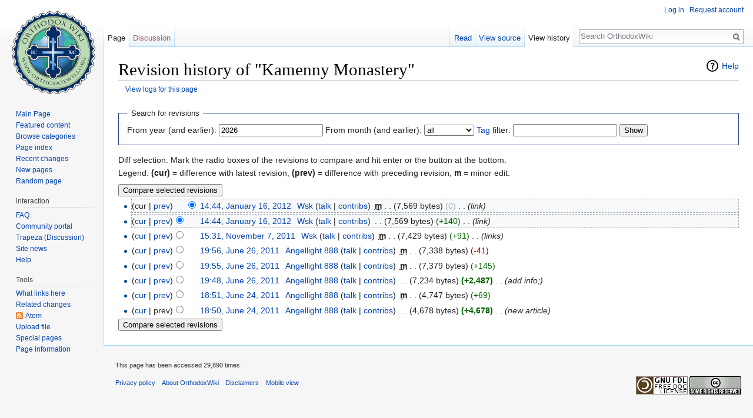

--- FILE ---
content_type: text/html; charset=UTF-8
request_url: https://en.orthodoxwiki.org/index.php?title=Kamenny_Monastery&action=history
body_size: 5651
content:
<!DOCTYPE html>
<html class="client-nojs" lang="en" dir="ltr">
<head>
<meta charset="UTF-8"/>
<title>Revision history of "Kamenny Monastery" - OrthodoxWiki</title>
<script>document.documentElement.className = document.documentElement.className.replace( /(^|\s)client-nojs(\s|$)/, "$1client-js$2" );</script>
<script>(window.RLQ=window.RLQ||[]).push(function(){mw.config.set({"wgCanonicalNamespace":"","wgCanonicalSpecialPageName":false,"wgNamespaceNumber":0,"wgPageName":"Kamenny_Monastery","wgTitle":"Kamenny Monastery","wgCurRevisionId":105761,"wgRevisionId":0,"wgArticleId":18293,"wgIsArticle":false,"wgIsRedirect":false,"wgAction":"history","wgUserName":null,"wgUserGroups":["*"],"wgCategories":[],"wgBreakFrames":false,"wgPageContentLanguage":"en","wgPageContentModel":"wikitext","wgSeparatorTransformTable":["",""],"wgDigitTransformTable":["",""],"wgDefaultDateFormat":"mdy","wgMonthNames":["","January","February","March","April","May","June","July","August","September","October","November","December"],"wgMonthNamesShort":["","Jan","Feb","Mar","Apr","May","Jun","Jul","Aug","Sep","Oct","Nov","Dec"],"wgRelevantPageName":"Kamenny_Monastery","wgRelevantArticleId":18293,"wgRequestId":"712a512b249bbc0fd09767af","wgIsProbablyEditable":false,"wgRelevantPageIsProbablyEditable":false,"wgRestrictionEdit":[],"wgRestrictionMove":[],"wgWikiEditorEnabledModules":{"toolbar":true,"preview":true,"publish":true},"wgPreferredVariant":"en","wgMFExpandAllSectionsUserOption":false,"wgMFDisplayWikibaseDescriptions":{"search":false,"nearby":false,"watchlist":false,"tagline":false}});mw.loader.state({"site.styles":"ready","noscript":"ready","user.styles":"ready","user":"ready","user.options":"loading","user.tokens":"loading","mediawiki.action.history.styles":"ready","mediawiki.special.changeslist":"ready","mediawiki.helplink":"ready","mediawiki.legacy.shared":"ready","mediawiki.legacy.commonPrint":"ready","mediawiki.sectionAnchor":"ready","mediawiki.feedlink":"ready","mediawiki.skinning.interface":"ready","skins.vector.styles":"ready"});mw.loader.implement("user.options@0bhc5ha",function($,jQuery,require,module){mw.user.options.set([]);});mw.loader.implement("user.tokens@1i29mvf",function ( $, jQuery, require, module ) {
mw.user.tokens.set({"editToken":"+\\","patrolToken":"+\\","watchToken":"+\\","csrfToken":"+\\"});/*@nomin*/

});mw.loader.load(["mediawiki.action.history","site","mediawiki.page.startup","mediawiki.user","mediawiki.hidpi","mediawiki.page.ready","mediawiki.searchSuggest","ext.CustomCSS","skins.vector.js"]);});</script>
<link rel="stylesheet" href="/load.php?debug=false&amp;lang=en&amp;modules=mediawiki.action.history.styles%7Cmediawiki.feedlink%2Chelplink%2CsectionAnchor%7Cmediawiki.legacy.commonPrint%2Cshared%7Cmediawiki.skinning.interface%7Cmediawiki.special.changeslist%7Cskins.vector.styles&amp;only=styles&amp;skin=vector"/>
<script async="" src="/load.php?debug=false&amp;lang=en&amp;modules=startup&amp;only=scripts&amp;skin=vector"></script>
<meta name="ResourceLoaderDynamicStyles" content=""/>
<link rel="stylesheet" href="/load.php?debug=false&amp;lang=en&amp;modules=site.styles&amp;only=styles&amp;skin=vector"/>
<meta name="generator" content="MediaWiki 1.30.0"/>
<meta name="robots" content="noindex,nofollow"/>
<link rel="shortcut icon" href="/assets/favicon.ico"/>
<link rel="search" type="application/opensearchdescription+xml" href="/opensearch_desc.php" title="OrthodoxWiki (en)"/>
<link rel="EditURI" type="application/rsd+xml" href="https://en.orthodoxwiki.org/api.php?action=rsd"/>
<link rel="license" href="/OrthodoxWiki:Copyrights"/>
<link rel="alternate" type="application/atom+xml" title="&quot;Kamenny Monastery&quot; Atom feed" href="/index.php?title=Kamenny_Monastery&amp;feed=atom&amp;action=history"/>
<link rel="alternate" type="application/atom+xml" title="OrthodoxWiki Atom feed" href="/index.php?title=Special:RecentChanges&amp;feed=atom"/>
<!--[if lt IE 9]><script src="/resources/lib/html5shiv/html5shiv.min.js"></script><![endif]-->
</head>
<body class="mediawiki ltr sitedir-ltr mw-hide-empty-elt ns-0 ns-subject page-Kamenny_Monastery rootpage-Kamenny_Monastery skin-vector action-history">		<div id="mw-page-base" class="noprint"></div>
		<div id="mw-head-base" class="noprint"></div>
		<div id="content" class="mw-body" role="main">
			<a id="top"></a>

						<div class="mw-indicators mw-body-content">
<div id="mw-indicator-mw-helplink" class="mw-indicator"><a href="//meta.wikimedia.org/wiki/Special:MyLanguage/Help:Page_history" target="_blank" class="mw-helplink">Help</a></div>
</div>
			<h1 id="firstHeading" class="firstHeading" lang="en">Revision history of "Kamenny Monastery"</h1>
									<div id="bodyContent" class="mw-body-content">
								<div id="contentSub"><a href="/index.php?title=Special:Log&amp;page=Kamenny+Monastery" title="Special:Log">View logs for this page</a></div>
												<div id="jump-to-nav" class="mw-jump">
					Jump to:					<a href="#mw-head">navigation</a>, 					<a href="#p-search">search</a>
				</div>
				<div id="mw-content-text"><form action="/index.php" method="get" id="mw-history-searchform"><fieldset id="mw-history-search">
<legend>Search for revisions</legend>
<input type="hidden" value="Kamenny_Monastery" name="title"/>
<input type="hidden" value="history" name="action"/>
<label for="year">From year (and earlier):</label> <input id="year" maxlength="4" size="7" type="number" value="2026" name="year"/> <label for="month">From month (and earlier):</label> <select name="month" id="month" class="mw-month-selector"><option value="-1">all</option>
<option value="1">January</option>
<option value="2">February</option>
<option value="3">March</option>
<option value="4">April</option>
<option value="5">May</option>
<option value="6">June</option>
<option value="7">July</option>
<option value="8">August</option>
<option value="9">September</option>
<option value="10">October</option>
<option value="11">November</option>
<option value="12">December</option></select>&#160;<label for="tagfilter"><a href="/Special:Tags" title="Special:Tags">Tag</a> filter:</label>&#160;<input name="tagfilter" size="20" value="" class="mw-tagfilter-input mw-ui-input mw-ui-input-inline" id="tagfilter" />&#160;<input type="submit" value="Show"/>
</fieldset>
</form><div class="mw-history-legend">
<p>Diff selection: Mark the radio boxes of the revisions to compare and hit enter or the button at the bottom.<br />
Legend: <strong>(cur)</strong> = difference with latest revision, <strong>(prev)</strong> = difference with preceding revision, <strong>m</strong> = minor edit.
</p>
</div>
<form action="/index.php" id="mw-history-compare">
<input type="hidden" value="Kamenny_Monastery" name="title"/>
<input type="hidden" value="historysubmit" name="action"/>
<input type="hidden" value="revision" name="type"/>
<div><input class="historysubmit mw-history-compareselectedversions-button" title="See the differences between the two selected revisions of this page [v]" accesskey="v" type="submit" value="Compare selected revisions"/>
</div><ul id="pagehistory">
<li data-mw-revid="105761"><span class="mw-history-histlinks">(cur | <a href="/index.php?title=Kamenny_Monastery&amp;diff=105761&amp;oldid=105760" title="Kamenny Monastery">prev</a>)</span><input type="radio" value="105761" style="visibility:hidden" name="oldid" id="mw-oldid-null" /><input type="radio" value="105761" checked="checked" name="diff" id="mw-diff-105761" /> <a href="/index.php?title=Kamenny_Monastery&amp;oldid=105761" class="mw-changeslist-date" title="Kamenny Monastery">14:44, January 16, 2012</a>‎ <span class='history-user'><a href="/User:Wsk" class="mw-userlink" title="User:Wsk"><bdi>Wsk</bdi></a> <span class="mw-usertoollinks">(<a href="/User_talk:Wsk" class="mw-usertoollinks-talk" title="User talk:Wsk">talk</a> | <a href="/Special:Contributions/Wsk" class="mw-usertoollinks-contribs" title="Special:Contributions/Wsk">contribs</a>)</span></span>‎ <abbr class="minoredit" title="This is a minor edit">m</abbr> <span class="mw-changeslist-separator">. .</span> <span class="history-size">(7,569 bytes)</span> <span dir="ltr" class="mw-plusminus-null" title="7,569 bytes after change">(0)</span>‎ <span class="mw-changeslist-separator">. .</span>  <span class="comment">(link)</span></li>
<li data-mw-revid="105760"><span class="mw-history-histlinks">(<a href="/index.php?title=Kamenny_Monastery&amp;diff=105761&amp;oldid=105760" title="Kamenny Monastery">cur</a> | <a href="/index.php?title=Kamenny_Monastery&amp;diff=105760&amp;oldid=104830" title="Kamenny Monastery">prev</a>)</span><input type="radio" value="105760" checked="checked" name="oldid" id="mw-oldid-105760" /><input type="radio" value="105760" name="diff" id="mw-diff-105760" /> <a href="/index.php?title=Kamenny_Monastery&amp;oldid=105760" class="mw-changeslist-date" title="Kamenny Monastery">14:44, January 16, 2012</a>‎ <span class='history-user'><a href="/User:Wsk" class="mw-userlink" title="User:Wsk"><bdi>Wsk</bdi></a> <span class="mw-usertoollinks">(<a href="/User_talk:Wsk" class="mw-usertoollinks-talk" title="User talk:Wsk">talk</a> | <a href="/Special:Contributions/Wsk" class="mw-usertoollinks-contribs" title="Special:Contributions/Wsk">contribs</a>)</span></span>‎ <span class="mw-changeslist-separator">. .</span> <span class="history-size">(7,569 bytes)</span> <span dir="ltr" class="mw-plusminus-pos" title="7,569 bytes after change">(+140)</span>‎ <span class="mw-changeslist-separator">. .</span>  <span class="comment">(link)</span></li>
<li data-mw-revid="104830"><span class="mw-history-histlinks">(<a href="/index.php?title=Kamenny_Monastery&amp;diff=105761&amp;oldid=104830" title="Kamenny Monastery">cur</a> | <a href="/index.php?title=Kamenny_Monastery&amp;diff=104830&amp;oldid=101440" title="Kamenny Monastery">prev</a>)</span><input type="radio" value="104830" name="oldid" id="mw-oldid-104830" /><input type="radio" value="104830" name="diff" id="mw-diff-104830" /> <a href="/index.php?title=Kamenny_Monastery&amp;oldid=104830" class="mw-changeslist-date" title="Kamenny Monastery">15:31, November 7, 2011</a>‎ <span class='history-user'><a href="/User:Wsk" class="mw-userlink" title="User:Wsk"><bdi>Wsk</bdi></a> <span class="mw-usertoollinks">(<a href="/User_talk:Wsk" class="mw-usertoollinks-talk" title="User talk:Wsk">talk</a> | <a href="/Special:Contributions/Wsk" class="mw-usertoollinks-contribs" title="Special:Contributions/Wsk">contribs</a>)</span></span>‎ <abbr class="minoredit" title="This is a minor edit">m</abbr> <span class="mw-changeslist-separator">. .</span> <span class="history-size">(7,429 bytes)</span> <span dir="ltr" class="mw-plusminus-pos" title="7,429 bytes after change">(+91)</span>‎ <span class="mw-changeslist-separator">. .</span>  <span class="comment">(links)</span></li>
<li data-mw-revid="101440"><span class="mw-history-histlinks">(<a href="/index.php?title=Kamenny_Monastery&amp;diff=105761&amp;oldid=101440" title="Kamenny Monastery">cur</a> | <a href="/index.php?title=Kamenny_Monastery&amp;diff=101440&amp;oldid=101439" title="Kamenny Monastery">prev</a>)</span><input type="radio" value="101440" name="oldid" id="mw-oldid-101440" /><input type="radio" value="101440" name="diff" id="mw-diff-101440" /> <a href="/index.php?title=Kamenny_Monastery&amp;oldid=101440" class="mw-changeslist-date" title="Kamenny Monastery">19:56, June 26, 2011</a>‎ <span class='history-user'><a href="/User:Angellight_888" class="mw-userlink" title="User:Angellight 888"><bdi>Angellight 888</bdi></a> <span class="mw-usertoollinks">(<a href="/User_talk:Angellight_888" class="mw-usertoollinks-talk" title="User talk:Angellight 888">talk</a> | <a href="/Special:Contributions/Angellight_888" class="mw-usertoollinks-contribs" title="Special:Contributions/Angellight 888">contribs</a>)</span></span>‎ <abbr class="minoredit" title="This is a minor edit">m</abbr> <span class="mw-changeslist-separator">. .</span> <span class="history-size">(7,338 bytes)</span> <span dir="ltr" class="mw-plusminus-neg" title="7,338 bytes after change">(-41)</span>‎</li>
<li data-mw-revid="101439"><span class="mw-history-histlinks">(<a href="/index.php?title=Kamenny_Monastery&amp;diff=105761&amp;oldid=101439" title="Kamenny Monastery">cur</a> | <a href="/index.php?title=Kamenny_Monastery&amp;diff=101439&amp;oldid=101438" title="Kamenny Monastery">prev</a>)</span><input type="radio" value="101439" name="oldid" id="mw-oldid-101439" /><input type="radio" value="101439" name="diff" id="mw-diff-101439" /> <a href="/index.php?title=Kamenny_Monastery&amp;oldid=101439" class="mw-changeslist-date" title="Kamenny Monastery">19:55, June 26, 2011</a>‎ <span class='history-user'><a href="/User:Angellight_888" class="mw-userlink" title="User:Angellight 888"><bdi>Angellight 888</bdi></a> <span class="mw-usertoollinks">(<a href="/User_talk:Angellight_888" class="mw-usertoollinks-talk" title="User talk:Angellight 888">talk</a> | <a href="/Special:Contributions/Angellight_888" class="mw-usertoollinks-contribs" title="Special:Contributions/Angellight 888">contribs</a>)</span></span>‎ <abbr class="minoredit" title="This is a minor edit">m</abbr> <span class="mw-changeslist-separator">. .</span> <span class="history-size">(7,379 bytes)</span> <span dir="ltr" class="mw-plusminus-pos" title="7,379 bytes after change">(+145)</span>‎</li>
<li data-mw-revid="101438"><span class="mw-history-histlinks">(<a href="/index.php?title=Kamenny_Monastery&amp;diff=105761&amp;oldid=101438" title="Kamenny Monastery">cur</a> | <a href="/index.php?title=Kamenny_Monastery&amp;diff=101438&amp;oldid=101395" title="Kamenny Monastery">prev</a>)</span><input type="radio" value="101438" name="oldid" id="mw-oldid-101438" /><input type="radio" value="101438" name="diff" id="mw-diff-101438" /> <a href="/index.php?title=Kamenny_Monastery&amp;oldid=101438" class="mw-changeslist-date" title="Kamenny Monastery">19:48, June 26, 2011</a>‎ <span class='history-user'><a href="/User:Angellight_888" class="mw-userlink" title="User:Angellight 888"><bdi>Angellight 888</bdi></a> <span class="mw-usertoollinks">(<a href="/User_talk:Angellight_888" class="mw-usertoollinks-talk" title="User talk:Angellight 888">talk</a> | <a href="/Special:Contributions/Angellight_888" class="mw-usertoollinks-contribs" title="Special:Contributions/Angellight 888">contribs</a>)</span></span>‎ <span class="mw-changeslist-separator">. .</span> <span class="history-size">(7,234 bytes)</span> <strong dir="ltr" class="mw-plusminus-pos" title="7,234 bytes after change">(+2,487)</strong>‎ <span class="mw-changeslist-separator">. .</span>  <span class="comment">(add info;)</span></li>
<li data-mw-revid="101395"><span class="mw-history-histlinks">(<a href="/index.php?title=Kamenny_Monastery&amp;diff=105761&amp;oldid=101395" title="Kamenny Monastery">cur</a> | <a href="/index.php?title=Kamenny_Monastery&amp;diff=101395&amp;oldid=101394" title="Kamenny Monastery">prev</a>)</span><input type="radio" value="101395" name="oldid" id="mw-oldid-101395" /><input type="radio" value="101395" name="diff" id="mw-diff-101395" /> <a href="/index.php?title=Kamenny_Monastery&amp;oldid=101395" class="mw-changeslist-date" title="Kamenny Monastery">18:51, June 24, 2011</a>‎ <span class='history-user'><a href="/User:Angellight_888" class="mw-userlink" title="User:Angellight 888"><bdi>Angellight 888</bdi></a> <span class="mw-usertoollinks">(<a href="/User_talk:Angellight_888" class="mw-usertoollinks-talk" title="User talk:Angellight 888">talk</a> | <a href="/Special:Contributions/Angellight_888" class="mw-usertoollinks-contribs" title="Special:Contributions/Angellight 888">contribs</a>)</span></span>‎ <abbr class="minoredit" title="This is a minor edit">m</abbr> <span class="mw-changeslist-separator">. .</span> <span class="history-size">(4,747 bytes)</span> <span dir="ltr" class="mw-plusminus-pos" title="4,747 bytes after change">(+69)</span>‎</li>
<li data-mw-revid="101394"><span class="mw-history-histlinks">(<a href="/index.php?title=Kamenny_Monastery&amp;diff=105761&amp;oldid=101394" title="Kamenny Monastery">cur</a> | prev)</span><input type="radio" value="101394" name="oldid" id="mw-oldid-101394" /><input type="radio" value="101394" name="diff" id="mw-diff-101394" /> <a href="/index.php?title=Kamenny_Monastery&amp;oldid=101394" class="mw-changeslist-date" title="Kamenny Monastery">18:50, June 24, 2011</a>‎ <span class='history-user'><a href="/User:Angellight_888" class="mw-userlink" title="User:Angellight 888"><bdi>Angellight 888</bdi></a> <span class="mw-usertoollinks">(<a href="/User_talk:Angellight_888" class="mw-usertoollinks-talk" title="User talk:Angellight 888">talk</a> | <a href="/Special:Contributions/Angellight_888" class="mw-usertoollinks-contribs" title="Special:Contributions/Angellight 888">contribs</a>)</span></span>‎ <span class="mw-changeslist-separator">. .</span> <span class="history-size">(4,678 bytes)</span> <strong dir="ltr" class="mw-plusminus-pos" title="4,678 bytes after change">(+4,678)</strong>‎ <span class="mw-changeslist-separator">. .</span>  <span class="comment">(new article)</span></li>
</ul>
<div><input class="historysubmit mw-history-compareselectedversions-button" title="See the differences between the two selected revisions of this page [v]" accesskey="v" type="submit" value="Compare selected revisions"/>
</div></form></div>					<div class="printfooter">
						Retrieved from "<a dir="ltr" href="https://en.orthodoxwiki.org/Kamenny_Monastery">https://en.orthodoxwiki.org/Kamenny_Monastery</a>"					</div>
				<div id="catlinks" class="catlinks catlinks-allhidden" data-mw="interface"></div>				<div class="visualClear"></div>
							</div>
		</div>
		<div id="mw-navigation">
			<h2>Navigation menu</h2>

			<div id="mw-head">
									<div id="p-personal" role="navigation" class="" aria-labelledby="p-personal-label">
						<h3 id="p-personal-label">Personal tools</h3>
						<ul>
							<li id="pt-login"><a href="/index.php?title=Special:UserLogin&amp;returnto=Kamenny+Monastery&amp;returntoquery=action%3Dhistory" title="You are encouraged to log in; however, it is not mandatory [o]" accesskey="o">Log in</a></li><li id="pt-createaccount"><a href="/Special:RequestAccount" title="You are encouraged to create an account and log in; however, it is not mandatory">Request account</a></li>						</ul>
					</div>
									<div id="left-navigation">
										<div id="p-namespaces" role="navigation" class="vectorTabs" aria-labelledby="p-namespaces-label">
						<h3 id="p-namespaces-label">Namespaces</h3>
						<ul>
														<li id="ca-nstab-main" class="selected"><span><a href="/Kamenny_Monastery" title="View the content page [c]" accesskey="c">Page</a></span></li>
							<li id="ca-talk" class="new"><span><a href="/index.php?title=Talk:Kamenny_Monastery&amp;action=edit&amp;redlink=1" rel="discussion" title="Discussion about the content page [t]" accesskey="t">Discussion</a></span></li>
						</ul>
					</div>
										<div id="p-variants" role="navigation" class="vectorMenu emptyPortlet" aria-labelledby="p-variants-label">
												<h3 id="p-variants-label">
							<span>Variants</span>
						</h3>

						<div class="menu">
							<ul>
															</ul>
						</div>
					</div>
									</div>
				<div id="right-navigation">
										<div id="p-views" role="navigation" class="vectorTabs" aria-labelledby="p-views-label">
						<h3 id="p-views-label">Views</h3>
						<ul>
														<li id="ca-view"><span><a href="/Kamenny_Monastery">Read</a></span></li>
							<li id="ca-viewsource"><span><a href="/index.php?title=Kamenny_Monastery&amp;action=edit" title="This page is protected.&#10;You can view its source [e]" accesskey="e">View source</a></span></li>
							<li id="ca-history" class="collapsible selected"><span><a href="/index.php?title=Kamenny_Monastery&amp;action=history" title="Past revisions of this page [h]" accesskey="h">View history</a></span></li>
						</ul>
					</div>
										<div id="p-cactions" role="navigation" class="vectorMenu emptyPortlet" aria-labelledby="p-cactions-label">
						<h3 id="p-cactions-label"><span>More</span></h3>

						<div class="menu">
							<ul>
															</ul>
						</div>
					</div>
										<div id="p-search" role="search">
						<h3>
							<label for="searchInput">Search</label>
						</h3>

						<form action="/index.php" id="searchform">
							<div id="simpleSearch">
							<input type="search" name="search" placeholder="Search OrthodoxWiki" title="Search OrthodoxWiki [f]" accesskey="f" id="searchInput"/><input type="hidden" value="Special:Search" name="title"/><input type="submit" name="fulltext" value="Search" title="Search the pages for this text" id="mw-searchButton" class="searchButton mw-fallbackSearchButton"/><input type="submit" name="go" value="Go" title="Go to a page with this exact name if it exists" id="searchButton" class="searchButton"/>							</div>
						</form>
					</div>
									</div>
			</div>
			<div id="mw-panel">
				<div id="p-logo" role="banner"><a class="mw-wiki-logo" href="/Main_Page"  title="Visit the main page"></a></div>
						<div class="portal" role="navigation" id='p-navigation' aria-labelledby='p-navigation-label'>
			<h3 id='p-navigation-label'>Navigation</h3>

			<div class="body">
									<ul>
						<li id="n-mainpage"><a href="/Main_Page" title="Visit the main page [z]" accesskey="z">Main Page</a></li><li id="n-Featured-content"><a href="/Category:Featured_Articles">Featured content</a></li><li id="n-Browse-categories"><a href="/Special:Categories">Browse categories</a></li><li id="n-Page-index"><a href="/Special:AllPages">Page index</a></li><li id="n-recentchanges"><a href="/Special:RecentChanges" title="A list of recent changes in the wiki [r]" accesskey="r">Recent changes</a></li><li id="n-New-pages"><a href="/Special:NewPages">New pages</a></li><li id="n-randompage"><a href="/Special:Random" title="Load a random page [x]" accesskey="x">Random page</a></li>					</ul>
							</div>
		</div>
			<div class="portal" role="navigation" id='p-interaction' aria-labelledby='p-interaction-label'>
			<h3 id='p-interaction-label'>interaction</h3>

			<div class="body">
									<ul>
						<li id="n-FAQ"><a href="/OrthodoxWiki:Frequently_Asked_Questions">FAQ</a></li><li id="n-portal"><a href="/OrthodoxWiki:Community_portal" title="About the project, what you can do, where to find things">Community portal</a></li><li id="n-Trapeza-.28Discussion.29"><a href="/OrthodoxWiki:Trapeza">Trapeza (Discussion)</a></li><li id="n-Site-news"><a href="/OrthodoxWiki:News">Site news</a></li><li id="n-Help"><a href="/Category:Help">Help</a></li>					</ul>
							</div>
		</div>
			<div class="portal" role="navigation" id='p-tb' aria-labelledby='p-tb-label'>
			<h3 id='p-tb-label'>Tools</h3>

			<div class="body">
									<ul>
						<li id="t-whatlinkshere"><a href="/Special:WhatLinksHere/Kamenny_Monastery" title="A list of all wiki pages that link here [j]" accesskey="j">What links here</a></li><li id="t-recentchangeslinked"><a href="/Special:RecentChangesLinked/Kamenny_Monastery" rel="nofollow" title="Recent changes in pages linked from this page [k]" accesskey="k">Related changes</a></li><li id="feedlinks"><a href="/index.php?title=Kamenny_Monastery&amp;feed=atom&amp;action=history" id="feed-atom" rel="alternate" type="application/atom+xml" class="feedlink" title="Atom feed for this page">Atom</a></li><li id="t-upload"><a href="https://commons.orthodoxwiki.org/Special:Upload" title="Upload files [u]" accesskey="u">Upload file</a></li><li id="t-specialpages"><a href="/Special:SpecialPages" title="A list of all special pages [q]" accesskey="q">Special pages</a></li><li id="t-info"><a href="/index.php?title=Kamenny_Monastery&amp;action=info" title="More information about this page">Page information</a></li>					</ul>
							</div>
		</div>
				</div>
		</div>
		<div id="footer" role="contentinfo">
							<ul id="footer-info">
											<li id="footer-info-viewcount">This page has been accessed 29,890 times.</li>
									</ul>
							<ul id="footer-places">
											<li id="footer-places-privacy"><a href="/OrthodoxWiki:Privacy_policy" title="OrthodoxWiki:Privacy policy">Privacy policy</a></li>
											<li id="footer-places-about"><a href="/OrthodoxWiki:About" title="OrthodoxWiki:About">About OrthodoxWiki</a></li>
											<li id="footer-places-disclaimer"><a href="/OrthodoxWiki:Disclaimer" title="OrthodoxWiki:Disclaimer">Disclaimers</a></li>
											<li id="footer-places-mobileview"><a href="https://en.orthodoxwiki.org/index.php?title=Kamenny_Monastery&amp;action=history&amp;mobileaction=toggle_view_mobile" class="noprint stopMobileRedirectToggle">Mobile view</a></li>
									</ul>
										<ul id="footer-icons" class="noprint">
											<li id="footer-copyrightico">
							<a href="https://orthodoxwiki.org/OrthodoxWiki:Copyrights"><img src="/assets/licenses.png" alt="Copyright Information" width="88" height="31"/></a>						</li>
									</ul>
						<div style="clear:both"></div>
		</div>
		<script>
  (function(i,s,o,g,r,a,m){i['GoogleAnalyticsObject']=r;i[r]=i[r]||function(){
  (i[r].q=i[r].q||[]).push(arguments)},i[r].l=1*new Date();a=s.createElement(o),
  m=s.getElementsByTagName(o)[0];a.async=1;a.src=g;m.parentNode.insertBefore(a,m)
  })(window,document,'script','//www.google-analytics.com/analytics.js','ga');

  ga('create', 'UA-925103-1', 'auto');
  ga('set', 'anonymizeIp', true);
  ga('send', 'pageview');

</script>
<script>(window.RLQ=window.RLQ||[]).push(function(){mw.config.set({"wgBackendResponseTime":87});});</script>
	</body>
</html>
